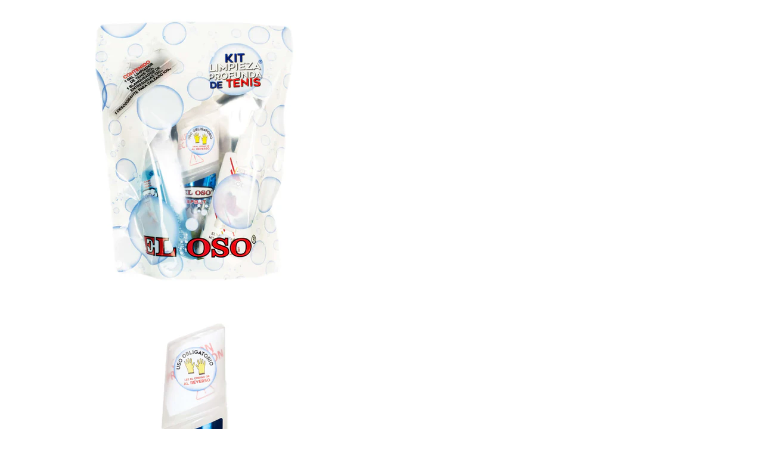

--- FILE ---
content_type: text/html; charset=utf-8
request_url: https://eloso.mx/products/kit-limpieza-profunda-de-tenis-el-oso?view=quickview
body_size: 5047
content:

<div class="popup-quick-view">
  <div class="product-quick-view single-product-content"> 
    <div class="row product-image-summary"> 
      <div class="col-md-6 col-sm-6 col-xs-12 product-images shopify-product-gallery">
        <div class="images">
          <figure class="shopify-product-gallery__wrapper owl-items-xl-1 owl-items-lg-1 owl-items-md-1 owl-items-sm-1">
  
  <div class="product-image-wrap">
    <figure data-thumb="//eloso.mx/cdn/shop/files/1000x1000_Kit_LP_frente_small_crop_center.jpg?v=1714934746" data-zoom="//eloso.mx/cdn/shop/files/1000x1000_Kit_LP_frente.jpg?v=1714934746" class="shopify-product-gallery__image">
      <img width="474" height="" src="//eloso.mx/cdn/shop/files/1000x1000_Kit_LP_frente_474x_crop_center.jpg?v=1714934746" 
           class="attachment-shop_single size-shop_single" alt="" title="Kit Limpieza Profunda de Tenis El Oso." data-caption="" 
           data-src="//eloso.mx/cdn/shop/files/1000x1000_Kit_LP_frente.jpg?v=1714934746" 
           data-large_image="//eloso.mx/cdn/shop/files/1000x1000_Kit_LP_frente.jpg?v=1714934746" 
           data-large_image_width="1000" 
           data-large_image_height="1000" 
           srcset="//eloso.mx/cdn/shop/files/1000x1000_Kit_LP_frente_474x_crop_center.jpg?v=1714934746 474w, 
                   //eloso.mx/cdn/shop/files/1000x1000_Kit_LP_frente_131x131.jpg?v=1714934746 131w, 
                   //eloso.mx/cdn/shop/files/1000x1000_Kit_LP_frente_263x300.jpg?v=1714934746 263w, 
                   //eloso.mx/cdn/shop/files/1000x1000_Kit_LP_frente_88x100.jpg?v=1714934746 88w, 
                   //eloso.mx/cdn/shop/files/1000x1000_Kit_LP_frente_200x230.jpg?v=1714934746 200w, 
                   //eloso.mx/cdn/shop/files/1000x1000_Kit_LP_frente_430x490.jpg?v=1714934746 430w" sizes="(max-width: 474px) 100vw, 474px" />

    </figure>
  </div>
  
  <div class="product-image-wrap">
    <figure data-thumb="//eloso.mx/cdn/shop/files/blanqueadorentresuelasfrente_a7767e69-83a0-4ab1-abef-84563a32b178_small_crop_center.jpg?v=1714934748" data-zoom="//eloso.mx/cdn/shop/files/blanqueadorentresuelasfrente_a7767e69-83a0-4ab1-abef-84563a32b178.jpg?v=1714934748" class="shopify-product-gallery__image">
      <img width="474" height="" src="//eloso.mx/cdn/shop/files/blanqueadorentresuelasfrente_a7767e69-83a0-4ab1-abef-84563a32b178_474x_crop_center.jpg?v=1714934748" 
           class="attachment-shop_single size-shop_single" alt="" title="Kit Limpieza Profunda de Tenis El Oso." data-caption="" 
           data-src="//eloso.mx/cdn/shop/files/blanqueadorentresuelasfrente_a7767e69-83a0-4ab1-abef-84563a32b178.jpg?v=1714934748" 
           data-large_image="//eloso.mx/cdn/shop/files/blanqueadorentresuelasfrente_a7767e69-83a0-4ab1-abef-84563a32b178.jpg?v=1714934748" 
           data-large_image_width="1000" 
           data-large_image_height="1000" 
           srcset="//eloso.mx/cdn/shop/files/blanqueadorentresuelasfrente_a7767e69-83a0-4ab1-abef-84563a32b178_474x_crop_center.jpg?v=1714934748 474w, 
                   //eloso.mx/cdn/shop/files/blanqueadorentresuelasfrente_a7767e69-83a0-4ab1-abef-84563a32b178_131x131.jpg?v=1714934748 131w, 
                   //eloso.mx/cdn/shop/files/blanqueadorentresuelasfrente_a7767e69-83a0-4ab1-abef-84563a32b178_263x300.jpg?v=1714934748 263w, 
                   //eloso.mx/cdn/shop/files/blanqueadorentresuelasfrente_a7767e69-83a0-4ab1-abef-84563a32b178_88x100.jpg?v=1714934748 88w, 
                   //eloso.mx/cdn/shop/files/blanqueadorentresuelasfrente_a7767e69-83a0-4ab1-abef-84563a32b178_200x230.jpg?v=1714934748 200w, 
                   //eloso.mx/cdn/shop/files/blanqueadorentresuelasfrente_a7767e69-83a0-4ab1-abef-84563a32b178_430x490.jpg?v=1714934748 430w" sizes="(max-width: 474px) 100vw, 474px" />

    </figure>
  </div>
  
  <div class="product-image-wrap">
    <figure data-thumb="//eloso.mx/cdn/shop/files/1000x1000Geldetenis_2_32f824bd-9682-4e41-9209-9645c4d3a6a6_small_crop_center.jpg?v=1714934749" data-zoom="//eloso.mx/cdn/shop/files/1000x1000Geldetenis_2_32f824bd-9682-4e41-9209-9645c4d3a6a6.jpg?v=1714934749" class="shopify-product-gallery__image">
      <img width="474" height="" src="//eloso.mx/cdn/shop/files/1000x1000Geldetenis_2_32f824bd-9682-4e41-9209-9645c4d3a6a6_474x_crop_center.jpg?v=1714934749" 
           class="attachment-shop_single size-shop_single" alt="" title="Kit Limpieza Profunda de Tenis El Oso." data-caption="" 
           data-src="//eloso.mx/cdn/shop/files/1000x1000Geldetenis_2_32f824bd-9682-4e41-9209-9645c4d3a6a6.jpg?v=1714934749" 
           data-large_image="//eloso.mx/cdn/shop/files/1000x1000Geldetenis_2_32f824bd-9682-4e41-9209-9645c4d3a6a6.jpg?v=1714934749" 
           data-large_image_width="1000" 
           data-large_image_height="1000" 
           srcset="//eloso.mx/cdn/shop/files/1000x1000Geldetenis_2_32f824bd-9682-4e41-9209-9645c4d3a6a6_474x_crop_center.jpg?v=1714934749 474w, 
                   //eloso.mx/cdn/shop/files/1000x1000Geldetenis_2_32f824bd-9682-4e41-9209-9645c4d3a6a6_131x131.jpg?v=1714934749 131w, 
                   //eloso.mx/cdn/shop/files/1000x1000Geldetenis_2_32f824bd-9682-4e41-9209-9645c4d3a6a6_263x300.jpg?v=1714934749 263w, 
                   //eloso.mx/cdn/shop/files/1000x1000Geldetenis_2_32f824bd-9682-4e41-9209-9645c4d3a6a6_88x100.jpg?v=1714934749 88w, 
                   //eloso.mx/cdn/shop/files/1000x1000Geldetenis_2_32f824bd-9682-4e41-9209-9645c4d3a6a6_200x230.jpg?v=1714934749 200w, 
                   //eloso.mx/cdn/shop/files/1000x1000Geldetenis_2_32f824bd-9682-4e41-9209-9645c4d3a6a6_430x490.jpg?v=1714934749 430w" sizes="(max-width: 474px) 100vw, 474px" />

    </figure>
  </div>
  
  <div class="product-image-wrap">
    <figure data-thumb="//eloso.mx/cdn/shop/files/1000x1000_desodorante_fren_small_crop_center.jpg?v=1734743407" data-zoom="//eloso.mx/cdn/shop/files/1000x1000_desodorante_fren.jpg?v=1734743407" class="shopify-product-gallery__image">
      <img width="474" height="" src="//eloso.mx/cdn/shop/files/1000x1000_desodorante_fren_474x_crop_center.jpg?v=1734743407" 
           class="attachment-shop_single size-shop_single" alt="" title="Kit Limpieza Profunda de Tenis El Oso." data-caption="" 
           data-src="//eloso.mx/cdn/shop/files/1000x1000_desodorante_fren.jpg?v=1734743407" 
           data-large_image="//eloso.mx/cdn/shop/files/1000x1000_desodorante_fren.jpg?v=1734743407" 
           data-large_image_width="1000" 
           data-large_image_height="1000" 
           srcset="//eloso.mx/cdn/shop/files/1000x1000_desodorante_fren_474x_crop_center.jpg?v=1734743407 474w, 
                   //eloso.mx/cdn/shop/files/1000x1000_desodorante_fren_131x131.jpg?v=1734743407 131w, 
                   //eloso.mx/cdn/shop/files/1000x1000_desodorante_fren_263x300.jpg?v=1734743407 263w, 
                   //eloso.mx/cdn/shop/files/1000x1000_desodorante_fren_88x100.jpg?v=1734743407 88w, 
                   //eloso.mx/cdn/shop/files/1000x1000_desodorante_fren_200x230.jpg?v=1734743407 200w, 
                   //eloso.mx/cdn/shop/files/1000x1000_desodorante_fren_430x490.jpg?v=1734743407 430w" sizes="(max-width: 474px) 100vw, 474px" />

    </figure>
  </div>
  
</figure> 
<script type="text/javascript">
  jQuery(".product-quick-view .shopify-product-gallery__wrapper").addClass("owl-carousel").owlCarousel({
    rtl: jQuery("body").hasClass("rtl"),
    items: 1, 
    dots:false,
    nav: true,
    navText: false
  });
</script>
        </div>
        <a href="/products/kit-limpieza-profunda-de-tenis-el-oso" class="view-details-btn"><span data-translate="products.product.view_detail">Ver detalles</span></a>
      </div>
      <div class="col-md-6 col-sm-6 col-xs-12 summary entry-summary">
        <div class="summary-inner woodmart-scroll has-scrollbar"> 
          <div class="woodmart-scroll-content">
            <h1 itemprop="name" class="product_title entry-title"> 
              <a href="/products/kit-limpieza-profunda-de-tenis-el-oso">
                
                <span class="lang1">Kit Limpieza Profunda de Tenis El Oso.</span>
                <span class="lang2">Kit Limpieza Profunda de Tenis El Oso.</span>
                 
              </a>
            </h1>
            
<div class="price-box"> 
              <span class="price">
                
                <span class="shopify-Price-amount amount"><span class="money"><span class=money>$ 121.00</span></span></span>
                
              </span>
              <meta itemprop="priceCurrency" content="MXN" /> 
              
              <link itemprop="availability" href="http://schema.org/InStock" />
              
            </div>
            

             
            <div class="shopify-product-details__short-description">
              <div class="short-description"><div class="lang1">💥 “Tenis limpios, frescos y listos para cualquier paso.” Kit Limpieza Profunda de Tenis. Todo lo que necesitas para que tus tenis luzcan frescos y como nuevos, en un solo...</div>
                <div class="lang2">💥 “Tenis limpios, frescos y listos para cualquier paso.” Kit Limpieza Profunda de Tenis. Todo lo que necesitas para que tus tenis luzcan frescos y como nuevos, en un solo...</div></div>
            </div> 
             
            <div class="product-type-main">  
              <form class="product-form" id="product-form" action="/cart/add" method="post" enctype="multipart/form-data" data-product-id="8557441777895" data-id="kit-limpieza-profunda-de-tenis-el-oso"> 
                <div id="product-variants" class="product-options" style="display: none;"> 
                  <select id="product-selectors" name="id" style="display: none;">
                    
                    
                    <option  selected="selected"  value="48159032672487">Default Title - <span class=money>$ 121.00 MXN</span></option>
                    
                    
                  </select> 
                </div><div class="single_variation_wrap">
                  <div class="shopify-variation-add-to-cart variations_button shopify-variation-add-to-cart-disabled">
                    <div class="quantity">
                      <input type="button" value="-" class="minus" onclick="var result = document.getElementById('qty'); var qty = result.value; if( !isNaN( qty ) &amp;&amp; qty > 1 ) result.value--;return false;">
                      <input type="number" id="qty" name="quantity" value="1" min="1" class="input-text qty text" size="4"> 
                      <input type="button" value="+" class="plus" onclick="var result = document.getElementById('qty'); var qty = result.value; if( !isNaN( qty )) result.value++;return false;">
                    </div>
                    
                    <button type="submit" name="add" class="single_add_to_cart_button button">  
                      <span data-translate="products.product.add_to_cart">Agregar al carrito</span>
                    </button> 
                    
                  </div>
                </div></form>   
            </div> 
            <div class="product_meta"><span class="sku_wrapper"><b data-translate="products.product.sku">SKU: </b><span class="sku">8723</span></span></div> 
          </div>
          <div class="woodmart-scroll-pane"><div class="woodmart-scroll-slider"></div></div>
        </div>
      </div>
    </div>  
  </div>
</div>
<script>
  Shopify.quickviewOptionsMap = {};
  Shopify.quickviewUpdateOptionsInSelector = function(selectorIndex) {
    switch (selectorIndex) {
      case 0:
        var key = 'root';
        var selector = jQuery('.product-quick-view .single-option-selector:eq(0)');
        break;
      case 1:
        var key = jQuery('.product-quick-view .single-option-selector:eq(0)').val();
        var selector = jQuery('.product-quick-view .single-option-selector:eq(1)');
        break;
      case 2:
        var key = jQuery('.product-quick-view .single-option-selector:eq(0)').val();
        key += ' / ' + jQuery('.product-quick-view .single-option-selector:eq(1)').val();
        var selector = jQuery('.product-quick-view .single-option-selector:eq(2)');
    }
    var initialValue = selector.val();
    selector.empty();
    var availableOptions = Shopify.quickviewOptionsMap[key];
    if (availableOptions && availableOptions.length) {
      for (var i = 0; i < availableOptions.length; i++) {
        var option = availableOptions[i];
        var newOption = jQuery('<option></option>').val(option).html(option);
        selector.append(newOption);
      }
      jQuery('.product-quick-view .swatch[data-option-index="' + selectorIndex + '"] .swatch-element').each(function() {
        if (jQuery.inArray(jQuery(this).attr('data-value'), availableOptions) !== -1) {
          jQuery(this).removeClass('soldout').show().find(':radio').removeAttr('disabled', 'disabled').removeAttr('checked');
        } else {
          jQuery(this).addClass('soldout').hide().find(':radio').removeAttr('checked').attr('disabled', 'disabled');
        }
      });
      if (jQuery.inArray(initialValue, availableOptions) !== -1) {
        selector.val(initialValue);
      }
      selector.trigger('change');
    }
  };
  Shopify.quickviewLinkOptionSelectors = function(product) {
    // Building our mapping object.
    for (var i = 0; i < product.variants.length; i++) {
      var variant = product.variants[i];
      //if (variant.available) {
      // Gathering values for the 1st drop-down.
      Shopify.quickviewOptionsMap['root'] = Shopify.quickviewOptionsMap['root'] || [];
      Shopify.quickviewOptionsMap['root'].push(variant.option1);
      Shopify.quickviewOptionsMap['root'] = Shopify.uniq(Shopify.quickviewOptionsMap['root']);
      // Gathering values for the 2nd drop-down.
      if (product.options.length > 1) {
        var key = variant.option1;
        Shopify.quickviewOptionsMap[key] = Shopify.quickviewOptionsMap[key] || [];
        Shopify.quickviewOptionsMap[key].push(variant.option2);
        Shopify.quickviewOptionsMap[key] = Shopify.uniq(Shopify.quickviewOptionsMap[key]);
      }
      // Gathering values for the 3rd drop-down.
      if (product.options.length === 3) {
        var key = variant.option1 + ' / ' + variant.option2;
        Shopify.quickviewOptionsMap[key] = Shopify.quickviewOptionsMap[key] || [];
        Shopify.quickviewOptionsMap[key].push(variant.option3);
        Shopify.quickviewOptionsMap[key] = Shopify.uniq(Shopify.quickviewOptionsMap[key]);
      }
      //}
    }
    // Update options right away.
    Shopify.quickviewUpdateOptionsInSelector(0);
    if (product.options.length > 1) Shopify.quickviewUpdateOptionsInSelector(1);
    if (product.options.length === 3) Shopify.quickviewUpdateOptionsInSelector(2);
    // When there is an update in the first dropdown.
    jQuery(".product-quick-view .single-option-selector:eq(0)").change(function() {
      Shopify.quickviewUpdateOptionsInSelector(1);
      if (product.options.length === 3) Shopify.quickviewUpdateOptionsInSelector(2);
      return true;
    });
    // When there is an update in the second dropdown.
    jQuery(".product-quick-view .single-option-selector:eq(1)").change(function() {
      if (product.options.length === 3) Shopify.quickviewUpdateOptionsInSelector(2);
      return true;
    });

  }; 
  productsObj.id8557441777895 = {"id":8557441777895,"title":"Kit Limpieza Profunda de Tenis El Oso.","handle":"kit-limpieza-profunda-de-tenis-el-oso","description":"\u003ccenter\u003e\n\u003ccenter\u003e\u003ciframe width=\"560\" height=\"315\" src=\"https:\/\/www.youtube.com\/embed\/pMImslvLrV8?si=0qWBLtLTeAKpHpSq\" title=\"YouTube video player\"\u003e\u003c\/iframe\u003e\u003c\/center\u003e\n\u003cbr\u003e\n\u003c\/center\u003e\n\u003ch1\u003e\u003cspan style=\"color: rgb(147, 0, 0);\"\u003e\u003cstrong\u003e💥 \u003cem data-start=\"862\" data-end=\"918\"\u003e“Tenis limpios, frescos y listos para cualquier paso.”\u003c\/em\u003e\u003c\/strong\u003e\u003c\/span\u003e\u003c\/h1\u003e\n\u003ch2\u003e\u003cstrong\u003eKit Limpieza Profunda de Tenis.\u003c\/strong\u003e\u003c\/h2\u003e\n\u003ch3\u003e\u003cstrong\u003eTodo lo que necesitas para que tus tenis luzcan frescos y como nuevos, en un solo kit práctico\u003c\/strong\u003e\u003c\/h3\u003e\n\u003ch2\u003e\u003cstrong\u003eDescripción: \u003c\/strong\u003e\u003c\/h2\u003e\n\u003cul\u003e\n\u003cli style=\"font-weight: bold;\"\u003e\n\u003cp data-start=\"156\" data-end=\"272\"\u003e\u003cstrong\u003eTodo lo que necesitas para que tus tenis luzcan frescos y como nuevos, en un solo kit práctico:\u003c\/strong\u003e\u003c\/p\u003e\n\u003cul data-start=\"274\" data-end=\"738\"\u003e\n\u003cli data-start=\"274\" data-end=\"407\" style=\"font-weight: bold;\"\u003e\n\u003cp data-start=\"276\" data-end=\"407\"\u003e\u003cstrong\u003e✨ Gel Limpiador para Tenis 120g : Elimina manchas y mugre con fórmula especial, dejando un aroma fresco y limpio.\u003c\/strong\u003e\u003c\/p\u003e\n\u003c\/li\u003e\n\u003cli data-start=\"408\" data-end=\"563\" style=\"font-weight: bold;\"\u003e\n\u003cp data-start=\"410\" data-end=\"563\"\u003e\u003cstrong\u003e🌬️ Desodorante para Calzado 100ml : Combate bacterias y hongos causantes de mal olor, dejando un aroma limpio y fresco rápido y eficaz.\u003c\/strong\u003e\u003c\/p\u003e\n\u003c\/li\u003e\n\u003cli data-start=\"564\" data-end=\"738\" style=\"font-weight: bold;\"\u003e\n\u003cp data-start=\"566\" data-end=\"738\"\u003e\u003cstrong\u003e⚪ Blanqueador de Entresuela 120ml : Elimina el amarillento de la entresuela, rejuveneciendo el look de tus tenis. Importante: usar guantes al aplicar.\u003c\/strong\u003e\u003c\/p\u003e\n\u003c\/li\u003e\n\u003c\/ul\u003e\n\u003c\/li\u003e\n\u003c\/ul\u003e\n\u003cp\u003e\u003cstrong\u003e📦 Contenido: 3 piezas para limpieza y cuidado completo.\u003c\/strong\u003e\u003c\/p\u003e\n\u003ch2\u003e\u003cstrong\u003e🇲🇽 Hecho en México | Calidad El Oso\u003c\/strong\u003e\u003c\/h2\u003e\n\u003cp\u003e \u003c\/p\u003e","published_at":"2025-05-26T13:24:19-06:00","created_at":"2023-11-17T17:43:17-06:00","vendor":"El Oso","type":"kits","tags":["Kit","Kit de limpieza","Kits","Kits el oso"],"price":12100,"price_min":12100,"price_max":12100,"available":true,"price_varies":false,"compare_at_price":0,"compare_at_price_min":0,"compare_at_price_max":0,"compare_at_price_varies":false,"variants":[{"id":48159032672487,"title":"Default Title","option1":"Default Title","option2":null,"option3":null,"sku":"8723","requires_shipping":true,"taxable":true,"featured_image":null,"available":true,"name":"Kit Limpieza Profunda de Tenis El Oso.","public_title":null,"options":["Default Title"],"price":12100,"weight":450,"compare_at_price":0,"inventory_management":"shopify","barcode":"718644087232","requires_selling_plan":false,"selling_plan_allocations":[]}],"images":["\/\/eloso.mx\/cdn\/shop\/files\/1000x1000_Kit_LP_frente.jpg?v=1714934746","\/\/eloso.mx\/cdn\/shop\/files\/blanqueadorentresuelasfrente_a7767e69-83a0-4ab1-abef-84563a32b178.jpg?v=1714934748","\/\/eloso.mx\/cdn\/shop\/files\/1000x1000Geldetenis_2_32f824bd-9682-4e41-9209-9645c4d3a6a6.jpg?v=1714934749","\/\/eloso.mx\/cdn\/shop\/files\/1000x1000_desodorante_fren.jpg?v=1734743407"],"featured_image":"\/\/eloso.mx\/cdn\/shop\/files\/1000x1000_Kit_LP_frente.jpg?v=1714934746","options":["Title"],"media":[{"alt":"Kit Limpieza Profunda de Tenis El Oso.","id":33921002143975,"position":1,"preview_image":{"aspect_ratio":1.0,"height":1000,"width":1000,"src":"\/\/eloso.mx\/cdn\/shop\/files\/1000x1000_Kit_LP_frente.jpg?v=1714934746"},"aspect_ratio":1.0,"height":1000,"media_type":"image","src":"\/\/eloso.mx\/cdn\/shop\/files\/1000x1000_Kit_LP_frente.jpg?v=1714934746","width":1000},{"alt":"Kit Limpieza Profunda de Tenis El Oso.","id":33931013554407,"position":2,"preview_image":{"aspect_ratio":1.0,"height":1000,"width":1000,"src":"\/\/eloso.mx\/cdn\/shop\/files\/blanqueadorentresuelasfrente_a7767e69-83a0-4ab1-abef-84563a32b178.jpg?v=1714934748"},"aspect_ratio":1.0,"height":1000,"media_type":"image","src":"\/\/eloso.mx\/cdn\/shop\/files\/blanqueadorentresuelasfrente_a7767e69-83a0-4ab1-abef-84563a32b178.jpg?v=1714934748","width":1000},{"alt":"Kit Limpieza Profunda de Tenis El Oso.","id":33921002176743,"position":3,"preview_image":{"aspect_ratio":1.0,"height":1000,"width":1000,"src":"\/\/eloso.mx\/cdn\/shop\/files\/1000x1000Geldetenis_2_32f824bd-9682-4e41-9209-9645c4d3a6a6.jpg?v=1714934749"},"aspect_ratio":1.0,"height":1000,"media_type":"image","src":"\/\/eloso.mx\/cdn\/shop\/files\/1000x1000Geldetenis_2_32f824bd-9682-4e41-9209-9645c4d3a6a6.jpg?v=1714934749","width":1000},{"alt":null,"id":36123623456999,"position":4,"preview_image":{"aspect_ratio":1.0,"height":1000,"width":1000,"src":"\/\/eloso.mx\/cdn\/shop\/files\/1000x1000_desodorante_fren.jpg?v=1734743407"},"aspect_ratio":1.0,"height":1000,"media_type":"image","src":"\/\/eloso.mx\/cdn\/shop\/files\/1000x1000_desodorante_fren.jpg?v=1734743407","width":1000}],"requires_selling_plan":false,"selling_plan_groups":[],"content":"\u003ccenter\u003e\n\u003ccenter\u003e\u003ciframe width=\"560\" height=\"315\" src=\"https:\/\/www.youtube.com\/embed\/pMImslvLrV8?si=0qWBLtLTeAKpHpSq\" title=\"YouTube video player\"\u003e\u003c\/iframe\u003e\u003c\/center\u003e\n\u003cbr\u003e\n\u003c\/center\u003e\n\u003ch1\u003e\u003cspan style=\"color: rgb(147, 0, 0);\"\u003e\u003cstrong\u003e💥 \u003cem data-start=\"862\" data-end=\"918\"\u003e“Tenis limpios, frescos y listos para cualquier paso.”\u003c\/em\u003e\u003c\/strong\u003e\u003c\/span\u003e\u003c\/h1\u003e\n\u003ch2\u003e\u003cstrong\u003eKit Limpieza Profunda de Tenis.\u003c\/strong\u003e\u003c\/h2\u003e\n\u003ch3\u003e\u003cstrong\u003eTodo lo que necesitas para que tus tenis luzcan frescos y como nuevos, en un solo kit práctico\u003c\/strong\u003e\u003c\/h3\u003e\n\u003ch2\u003e\u003cstrong\u003eDescripción: \u003c\/strong\u003e\u003c\/h2\u003e\n\u003cul\u003e\n\u003cli style=\"font-weight: bold;\"\u003e\n\u003cp data-start=\"156\" data-end=\"272\"\u003e\u003cstrong\u003eTodo lo que necesitas para que tus tenis luzcan frescos y como nuevos, en un solo kit práctico:\u003c\/strong\u003e\u003c\/p\u003e\n\u003cul data-start=\"274\" data-end=\"738\"\u003e\n\u003cli data-start=\"274\" data-end=\"407\" style=\"font-weight: bold;\"\u003e\n\u003cp data-start=\"276\" data-end=\"407\"\u003e\u003cstrong\u003e✨ Gel Limpiador para Tenis 120g : Elimina manchas y mugre con fórmula especial, dejando un aroma fresco y limpio.\u003c\/strong\u003e\u003c\/p\u003e\n\u003c\/li\u003e\n\u003cli data-start=\"408\" data-end=\"563\" style=\"font-weight: bold;\"\u003e\n\u003cp data-start=\"410\" data-end=\"563\"\u003e\u003cstrong\u003e🌬️ Desodorante para Calzado 100ml : Combate bacterias y hongos causantes de mal olor, dejando un aroma limpio y fresco rápido y eficaz.\u003c\/strong\u003e\u003c\/p\u003e\n\u003c\/li\u003e\n\u003cli data-start=\"564\" data-end=\"738\" style=\"font-weight: bold;\"\u003e\n\u003cp data-start=\"566\" data-end=\"738\"\u003e\u003cstrong\u003e⚪ Blanqueador de Entresuela 120ml : Elimina el amarillento de la entresuela, rejuveneciendo el look de tus tenis. Importante: usar guantes al aplicar.\u003c\/strong\u003e\u003c\/p\u003e\n\u003c\/li\u003e\n\u003c\/ul\u003e\n\u003c\/li\u003e\n\u003c\/ul\u003e\n\u003cp\u003e\u003cstrong\u003e📦 Contenido: 3 piezas para limpieza y cuidado completo.\u003c\/strong\u003e\u003c\/p\u003e\n\u003ch2\u003e\u003cstrong\u003e🇲🇽 Hecho en México | Calidad El Oso\u003c\/strong\u003e\u003c\/h2\u003e\n\u003cp\u003e \u003c\/p\u003e"};
  selectCallback = function(variant, selector) {
    if (variant) {
      if (variant.available) {
        if (variant.compare_at_price > variant.price) { 
          $(".price-box .price").html('<del><span class="shopify-Price-amount amount">' + Shopify.formatMoney(variant.compare_at_price, money_format) + "<span></del>" + ' <ins><span class="shopify-Price-amount amount">' + Shopify.formatMoney(variant.price, money_format) + "</span></ins>")
        } else {
          $(".price-box .price").html('<span class="shopify-Price-amount amount">' + Shopify.formatMoney(variant.price, money_format) + "</span>");
        }
        woodmart_settings.enableCurrency && currenciesCallbackSpecial(".price-box span.money"),
          $(".add-to-cart").removeClass("disabled").removeAttr("disabled").html(window.inventory_text.add_to_cart), 
          variant.inventory_management && variant.inventory_quantity <= 0 ? ($("#selected-variant").html(selector.product.title + " - " + variant.title), $("#backorder").removeClass("hidden")) : $("#backorder").addClass("hidden");
        if (variant.inventory_management!=null) {
          $(".product-inventory span.in-stock").text(variant.inventory_quantity + " " + window.inventory_text.in_stock);
        } else {
          $(".product-inventory span.in-stock").text(window.inventory_text.many_in_stock);
        } 
        if(variant.sku != ''){
          $('.sku_wrapper span.sku').text(variant.sku);
        }else{
          $('.sku_wrapper span.sku').text(woodmart_settings.product_data.sku_na);
        }
      }else{
        $("#backorder").addClass("hidden"), $(".product-quick-view .add-to-cart").html(window.inventory_text.sold_out).addClass("disabled").attr("disabled", "disabled");
        $(".product-inventory span.in-stock").text(window.inventory_text.out_of_stock);
        $('.sku_wrapper span.sku').empty();
      }
      if(swatch_color_type == '1' || swatch_color_type == '2'){ 
        var form = $('#' + selector.domIdPrefix).closest('form');
        for (var i=0,length=variant.options.length; i<length; i++) {
          var radioButton = form.find('.swatch[data-option-index="' + i + '"] :radio[value="' + variant.options[i] +'"]');
          if (radioButton.size()) { 
            radioButton.get(0).checked = true;
          }
        } 
      }  
    } 
    if (variant && variant.featured_image) {
      var $mains = $('.shopify-product-gallery__wrapper');
      var n = Shopify.Image.removeProtocol(variant.featured_image.src),
          i = $(".shopify-product-gallery__wrapper .shopify-product-gallery__image").filter('[data-zoom="' + n + '"]').parents( ".owl-item" ).index();
      $mains.trigger('to.owl.carousel', i);
    }
    variant && variant.sku ? $("#sku").removeClass("hidden").find("span").html(variant.sku) : $("#sku").addClass("hidden").find("span").html("");
  };
  convertToSlug= function(e) { 
    return e.toLowerCase().replace(/[^a-z0-9 -]/g, "").replace(/\s+/g, "-").replace(/-+/g, "-")
  };
  jQuery(function($) {
     
    var product = {"id":8557441777895,"title":"Kit Limpieza Profunda de Tenis El Oso.","handle":"kit-limpieza-profunda-de-tenis-el-oso","description":"\u003ccenter\u003e\n\u003ccenter\u003e\u003ciframe width=\"560\" height=\"315\" src=\"https:\/\/www.youtube.com\/embed\/pMImslvLrV8?si=0qWBLtLTeAKpHpSq\" title=\"YouTube video player\"\u003e\u003c\/iframe\u003e\u003c\/center\u003e\n\u003cbr\u003e\n\u003c\/center\u003e\n\u003ch1\u003e\u003cspan style=\"color: rgb(147, 0, 0);\"\u003e\u003cstrong\u003e💥 \u003cem data-start=\"862\" data-end=\"918\"\u003e“Tenis limpios, frescos y listos para cualquier paso.”\u003c\/em\u003e\u003c\/strong\u003e\u003c\/span\u003e\u003c\/h1\u003e\n\u003ch2\u003e\u003cstrong\u003eKit Limpieza Profunda de Tenis.\u003c\/strong\u003e\u003c\/h2\u003e\n\u003ch3\u003e\u003cstrong\u003eTodo lo que necesitas para que tus tenis luzcan frescos y como nuevos, en un solo kit práctico\u003c\/strong\u003e\u003c\/h3\u003e\n\u003ch2\u003e\u003cstrong\u003eDescripción: \u003c\/strong\u003e\u003c\/h2\u003e\n\u003cul\u003e\n\u003cli style=\"font-weight: bold;\"\u003e\n\u003cp data-start=\"156\" data-end=\"272\"\u003e\u003cstrong\u003eTodo lo que necesitas para que tus tenis luzcan frescos y como nuevos, en un solo kit práctico:\u003c\/strong\u003e\u003c\/p\u003e\n\u003cul data-start=\"274\" data-end=\"738\"\u003e\n\u003cli data-start=\"274\" data-end=\"407\" style=\"font-weight: bold;\"\u003e\n\u003cp data-start=\"276\" data-end=\"407\"\u003e\u003cstrong\u003e✨ Gel Limpiador para Tenis 120g : Elimina manchas y mugre con fórmula especial, dejando un aroma fresco y limpio.\u003c\/strong\u003e\u003c\/p\u003e\n\u003c\/li\u003e\n\u003cli data-start=\"408\" data-end=\"563\" style=\"font-weight: bold;\"\u003e\n\u003cp data-start=\"410\" data-end=\"563\"\u003e\u003cstrong\u003e🌬️ Desodorante para Calzado 100ml : Combate bacterias y hongos causantes de mal olor, dejando un aroma limpio y fresco rápido y eficaz.\u003c\/strong\u003e\u003c\/p\u003e\n\u003c\/li\u003e\n\u003cli data-start=\"564\" data-end=\"738\" style=\"font-weight: bold;\"\u003e\n\u003cp data-start=\"566\" data-end=\"738\"\u003e\u003cstrong\u003e⚪ Blanqueador de Entresuela 120ml : Elimina el amarillento de la entresuela, rejuveneciendo el look de tus tenis. Importante: usar guantes al aplicar.\u003c\/strong\u003e\u003c\/p\u003e\n\u003c\/li\u003e\n\u003c\/ul\u003e\n\u003c\/li\u003e\n\u003c\/ul\u003e\n\u003cp\u003e\u003cstrong\u003e📦 Contenido: 3 piezas para limpieza y cuidado completo.\u003c\/strong\u003e\u003c\/p\u003e\n\u003ch2\u003e\u003cstrong\u003e🇲🇽 Hecho en México | Calidad El Oso\u003c\/strong\u003e\u003c\/h2\u003e\n\u003cp\u003e \u003c\/p\u003e","published_at":"2025-05-26T13:24:19-06:00","created_at":"2023-11-17T17:43:17-06:00","vendor":"El Oso","type":"kits","tags":["Kit","Kit de limpieza","Kits","Kits el oso"],"price":12100,"price_min":12100,"price_max":12100,"available":true,"price_varies":false,"compare_at_price":0,"compare_at_price_min":0,"compare_at_price_max":0,"compare_at_price_varies":false,"variants":[{"id":48159032672487,"title":"Default Title","option1":"Default Title","option2":null,"option3":null,"sku":"8723","requires_shipping":true,"taxable":true,"featured_image":null,"available":true,"name":"Kit Limpieza Profunda de Tenis El Oso.","public_title":null,"options":["Default Title"],"price":12100,"weight":450,"compare_at_price":0,"inventory_management":"shopify","barcode":"718644087232","requires_selling_plan":false,"selling_plan_allocations":[]}],"images":["\/\/eloso.mx\/cdn\/shop\/files\/1000x1000_Kit_LP_frente.jpg?v=1714934746","\/\/eloso.mx\/cdn\/shop\/files\/blanqueadorentresuelasfrente_a7767e69-83a0-4ab1-abef-84563a32b178.jpg?v=1714934748","\/\/eloso.mx\/cdn\/shop\/files\/1000x1000Geldetenis_2_32f824bd-9682-4e41-9209-9645c4d3a6a6.jpg?v=1714934749","\/\/eloso.mx\/cdn\/shop\/files\/1000x1000_desodorante_fren.jpg?v=1734743407"],"featured_image":"\/\/eloso.mx\/cdn\/shop\/files\/1000x1000_Kit_LP_frente.jpg?v=1714934746","options":["Title"],"media":[{"alt":"Kit Limpieza Profunda de Tenis El Oso.","id":33921002143975,"position":1,"preview_image":{"aspect_ratio":1.0,"height":1000,"width":1000,"src":"\/\/eloso.mx\/cdn\/shop\/files\/1000x1000_Kit_LP_frente.jpg?v=1714934746"},"aspect_ratio":1.0,"height":1000,"media_type":"image","src":"\/\/eloso.mx\/cdn\/shop\/files\/1000x1000_Kit_LP_frente.jpg?v=1714934746","width":1000},{"alt":"Kit Limpieza Profunda de Tenis El Oso.","id":33931013554407,"position":2,"preview_image":{"aspect_ratio":1.0,"height":1000,"width":1000,"src":"\/\/eloso.mx\/cdn\/shop\/files\/blanqueadorentresuelasfrente_a7767e69-83a0-4ab1-abef-84563a32b178.jpg?v=1714934748"},"aspect_ratio":1.0,"height":1000,"media_type":"image","src":"\/\/eloso.mx\/cdn\/shop\/files\/blanqueadorentresuelasfrente_a7767e69-83a0-4ab1-abef-84563a32b178.jpg?v=1714934748","width":1000},{"alt":"Kit Limpieza Profunda de Tenis El Oso.","id":33921002176743,"position":3,"preview_image":{"aspect_ratio":1.0,"height":1000,"width":1000,"src":"\/\/eloso.mx\/cdn\/shop\/files\/1000x1000Geldetenis_2_32f824bd-9682-4e41-9209-9645c4d3a6a6.jpg?v=1714934749"},"aspect_ratio":1.0,"height":1000,"media_type":"image","src":"\/\/eloso.mx\/cdn\/shop\/files\/1000x1000Geldetenis_2_32f824bd-9682-4e41-9209-9645c4d3a6a6.jpg?v=1714934749","width":1000},{"alt":null,"id":36123623456999,"position":4,"preview_image":{"aspect_ratio":1.0,"height":1000,"width":1000,"src":"\/\/eloso.mx\/cdn\/shop\/files\/1000x1000_desodorante_fren.jpg?v=1734743407"},"aspect_ratio":1.0,"height":1000,"media_type":"image","src":"\/\/eloso.mx\/cdn\/shop\/files\/1000x1000_desodorante_fren.jpg?v=1734743407","width":1000}],"requires_selling_plan":false,"selling_plan_groups":[],"content":"\u003ccenter\u003e\n\u003ccenter\u003e\u003ciframe width=\"560\" height=\"315\" src=\"https:\/\/www.youtube.com\/embed\/pMImslvLrV8?si=0qWBLtLTeAKpHpSq\" title=\"YouTube video player\"\u003e\u003c\/iframe\u003e\u003c\/center\u003e\n\u003cbr\u003e\n\u003c\/center\u003e\n\u003ch1\u003e\u003cspan style=\"color: rgb(147, 0, 0);\"\u003e\u003cstrong\u003e💥 \u003cem data-start=\"862\" data-end=\"918\"\u003e“Tenis limpios, frescos y listos para cualquier paso.”\u003c\/em\u003e\u003c\/strong\u003e\u003c\/span\u003e\u003c\/h1\u003e\n\u003ch2\u003e\u003cstrong\u003eKit Limpieza Profunda de Tenis.\u003c\/strong\u003e\u003c\/h2\u003e\n\u003ch3\u003e\u003cstrong\u003eTodo lo que necesitas para que tus tenis luzcan frescos y como nuevos, en un solo kit práctico\u003c\/strong\u003e\u003c\/h3\u003e\n\u003ch2\u003e\u003cstrong\u003eDescripción: \u003c\/strong\u003e\u003c\/h2\u003e\n\u003cul\u003e\n\u003cli style=\"font-weight: bold;\"\u003e\n\u003cp data-start=\"156\" data-end=\"272\"\u003e\u003cstrong\u003eTodo lo que necesitas para que tus tenis luzcan frescos y como nuevos, en un solo kit práctico:\u003c\/strong\u003e\u003c\/p\u003e\n\u003cul data-start=\"274\" data-end=\"738\"\u003e\n\u003cli data-start=\"274\" data-end=\"407\" style=\"font-weight: bold;\"\u003e\n\u003cp data-start=\"276\" data-end=\"407\"\u003e\u003cstrong\u003e✨ Gel Limpiador para Tenis 120g : Elimina manchas y mugre con fórmula especial, dejando un aroma fresco y limpio.\u003c\/strong\u003e\u003c\/p\u003e\n\u003c\/li\u003e\n\u003cli data-start=\"408\" data-end=\"563\" style=\"font-weight: bold;\"\u003e\n\u003cp data-start=\"410\" data-end=\"563\"\u003e\u003cstrong\u003e🌬️ Desodorante para Calzado 100ml : Combate bacterias y hongos causantes de mal olor, dejando un aroma limpio y fresco rápido y eficaz.\u003c\/strong\u003e\u003c\/p\u003e\n\u003c\/li\u003e\n\u003cli data-start=\"564\" data-end=\"738\" style=\"font-weight: bold;\"\u003e\n\u003cp data-start=\"566\" data-end=\"738\"\u003e\u003cstrong\u003e⚪ Blanqueador de Entresuela 120ml : Elimina el amarillento de la entresuela, rejuveneciendo el look de tus tenis. Importante: usar guantes al aplicar.\u003c\/strong\u003e\u003c\/p\u003e\n\u003c\/li\u003e\n\u003c\/ul\u003e\n\u003c\/li\u003e\n\u003c\/ul\u003e\n\u003cp\u003e\u003cstrong\u003e📦 Contenido: 3 piezas para limpieza y cuidado completo.\u003c\/strong\u003e\u003c\/p\u003e\n\u003ch2\u003e\u003cstrong\u003e🇲🇽 Hecho en México | Calidad El Oso\u003c\/strong\u003e\u003c\/h2\u003e\n\u003cp\u003e \u003c\/p\u003e"};
    var layout = $('.product-quick-view'); 
    if (product.variants.length >= 1) { //multiple variants
      for (var i = 0; i < product.variants.length; i++) {
        var variant = product.variants[i];
        var option = '<option value="' + variant.id + '">' + variant.title + '</option>'; 
        layout.find('form.product-form > select').append(option);
      }
      new Shopify.OptionSelectors("product-selectors", {
        product: product,
        onVariantSelected: selectCallback, 
        enableHistoryState: true
      });

      //start of quickview variant;
      var filePath = asset_url.substring(0, asset_url.lastIndexOf('/'));
      var assetUrl = asset_url.substring(0, asset_url.lastIndexOf('/'));
      var options = ""; 
      for (var i = 0; i < product.options.length; i++) {
        options += '<div class="swatch clearfix" data-option-index="' + i + '">';
        options += '<div class="header">' + product.options[i] + ': </div>'; 
        options += '<div class="swatch-content">';
        var is_color = false;
        var is_circle = 'circle';
        if (/Color|Colour/i.test(product.options[i])) {
          is_color = true;
        }
        if (swatch_color_type == '2') {
          is_color = false;
          is_circle = '';
        } 
        var optionValues = new Array();
        for (var j = 0; j < product.variants.length; j++) {
          var variant = product.variants[j];
          var value = variant.options[i];
          if(variant.featured_image && woodmart_settings.product_data.product_swatch_setting == '2'){ 
            var img = variant.featured_image.src.lastIndexOf("."); 
            var vimg = variant.featured_image.src.slice(0, img) + "_50x50_crop_center" + variant.featured_image.src.slice(img); 
          } 
          var valueHandle = convertToSlug(value);
          var forText = 'swatch-8557441777895-' + i + '-' + valueHandle; 
          if (optionValues.indexOf(value) < 0) {
            //not yet inserted
            options += '<div data-value="' + value + '" class="swatch-element '+is_circle+' '+product_swatch_size+' '+(is_color ? "color" : "")+' ' + (is_color ? "color" : "") + valueHandle + (variant.available ? ' available ' : ' soldout ') + '">';

            if (is_color) {
              options += '<div class="tooltip">' + value + '</div>';
            }
            options += '<input id="' + forText + '" type="radio" name="option-' + i + '" value="' + value + '" ' + (j == 0 ? ' checked ' : '') + (variant.available ? '' : ' disabled') + ' />';

            if (is_color) {
              if(vimg && woodmart_settings.product_data.product_swatch_setting == '2'){ 
                options += '<label for="' + forText + '" class="variant-image"><img src="' + vimg + '" class="variant-image" style="max-width:100%;" /><img class="crossed-out" src="' + assetUrl + 'soldout.png" /></label>';
              }else{
                options += '<label for="' + forText + '" style="background-color: ' + valueHandle + '; background-image: url(' + filePath + valueHandle + '.png)"><img class="crossed-out" src="' + assetUrl + 'soldout.png" /></label>';
              }
            } else {
              options += '<label for="' + forText + '">' + value + '<img class="crossed-out" src="' + assetUrl + 'soldout.png" /></label>';
            }
            options += '</div>';
            if (variant.available) {
              $('.product-quick-view .swatch[data-option-index="' + i + '"] .' + valueHandle).removeClass('soldout').addClass('available').find(':radio').removeAttr('disabled');
            }
            optionValues.push(value);
          }
        } 
        options += '</div>';
        options += '</div>';
      }  
      if(swatch_color_type == '1' || swatch_color_type == '2'){ 
        layout.find('form.product-form .product-options > select').after(options);
        layout.find('.swatch :radio').change(function() {
          var optionIndex = $(this).closest('.swatch').attr('data-option-index');
          var optionValue = $(this).val(); 
          $(this)
          .closest('form')
          .find('.single-option-selector')
          .eq(optionIndex)
          .val(optionValue)
          .trigger('change');
        }); 
      }
      if (product.available) {
        Shopify.quickviewOptionsMap = {};
        Shopify.quickviewLinkOptionSelectors(product);
      }
      //end of quickview variant
    } else { //single variant
      layout.find('form.product-form .product-options > select').remove();
      var variant_field = '<input type="hidden" name="id" value="' + product.variants[0].id + '">';
      layout.find('form.product-form').append(variant_field);
    }
     
  });
</script>
